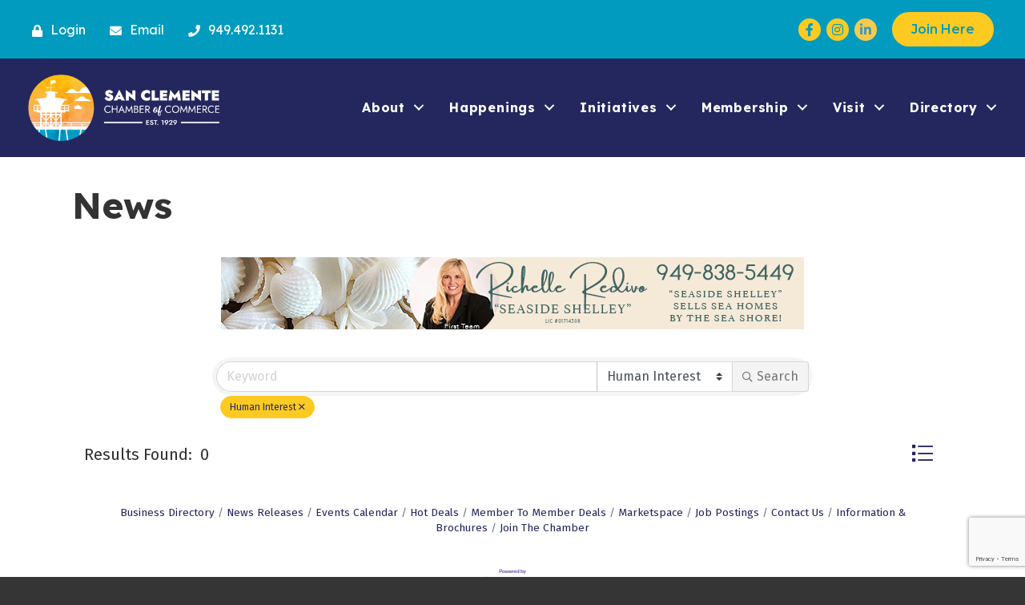

--- FILE ---
content_type: text/html; charset=utf-8
request_url: https://www.google.com/recaptcha/enterprise/anchor?ar=1&k=6LfI_T8rAAAAAMkWHrLP_GfSf3tLy9tKa839wcWa&co=aHR0cHM6Ly9idXNpbmVzcy5zY2NoYW1iZXIuY29tOjQ0Mw..&hl=en&v=N67nZn4AqZkNcbeMu4prBgzg&size=invisible&anchor-ms=20000&execute-ms=30000&cb=2p7dhirg1uky
body_size: 48851
content:
<!DOCTYPE HTML><html dir="ltr" lang="en"><head><meta http-equiv="Content-Type" content="text/html; charset=UTF-8">
<meta http-equiv="X-UA-Compatible" content="IE=edge">
<title>reCAPTCHA</title>
<style type="text/css">
/* cyrillic-ext */
@font-face {
  font-family: 'Roboto';
  font-style: normal;
  font-weight: 400;
  font-stretch: 100%;
  src: url(//fonts.gstatic.com/s/roboto/v48/KFO7CnqEu92Fr1ME7kSn66aGLdTylUAMa3GUBHMdazTgWw.woff2) format('woff2');
  unicode-range: U+0460-052F, U+1C80-1C8A, U+20B4, U+2DE0-2DFF, U+A640-A69F, U+FE2E-FE2F;
}
/* cyrillic */
@font-face {
  font-family: 'Roboto';
  font-style: normal;
  font-weight: 400;
  font-stretch: 100%;
  src: url(//fonts.gstatic.com/s/roboto/v48/KFO7CnqEu92Fr1ME7kSn66aGLdTylUAMa3iUBHMdazTgWw.woff2) format('woff2');
  unicode-range: U+0301, U+0400-045F, U+0490-0491, U+04B0-04B1, U+2116;
}
/* greek-ext */
@font-face {
  font-family: 'Roboto';
  font-style: normal;
  font-weight: 400;
  font-stretch: 100%;
  src: url(//fonts.gstatic.com/s/roboto/v48/KFO7CnqEu92Fr1ME7kSn66aGLdTylUAMa3CUBHMdazTgWw.woff2) format('woff2');
  unicode-range: U+1F00-1FFF;
}
/* greek */
@font-face {
  font-family: 'Roboto';
  font-style: normal;
  font-weight: 400;
  font-stretch: 100%;
  src: url(//fonts.gstatic.com/s/roboto/v48/KFO7CnqEu92Fr1ME7kSn66aGLdTylUAMa3-UBHMdazTgWw.woff2) format('woff2');
  unicode-range: U+0370-0377, U+037A-037F, U+0384-038A, U+038C, U+038E-03A1, U+03A3-03FF;
}
/* math */
@font-face {
  font-family: 'Roboto';
  font-style: normal;
  font-weight: 400;
  font-stretch: 100%;
  src: url(//fonts.gstatic.com/s/roboto/v48/KFO7CnqEu92Fr1ME7kSn66aGLdTylUAMawCUBHMdazTgWw.woff2) format('woff2');
  unicode-range: U+0302-0303, U+0305, U+0307-0308, U+0310, U+0312, U+0315, U+031A, U+0326-0327, U+032C, U+032F-0330, U+0332-0333, U+0338, U+033A, U+0346, U+034D, U+0391-03A1, U+03A3-03A9, U+03B1-03C9, U+03D1, U+03D5-03D6, U+03F0-03F1, U+03F4-03F5, U+2016-2017, U+2034-2038, U+203C, U+2040, U+2043, U+2047, U+2050, U+2057, U+205F, U+2070-2071, U+2074-208E, U+2090-209C, U+20D0-20DC, U+20E1, U+20E5-20EF, U+2100-2112, U+2114-2115, U+2117-2121, U+2123-214F, U+2190, U+2192, U+2194-21AE, U+21B0-21E5, U+21F1-21F2, U+21F4-2211, U+2213-2214, U+2216-22FF, U+2308-230B, U+2310, U+2319, U+231C-2321, U+2336-237A, U+237C, U+2395, U+239B-23B7, U+23D0, U+23DC-23E1, U+2474-2475, U+25AF, U+25B3, U+25B7, U+25BD, U+25C1, U+25CA, U+25CC, U+25FB, U+266D-266F, U+27C0-27FF, U+2900-2AFF, U+2B0E-2B11, U+2B30-2B4C, U+2BFE, U+3030, U+FF5B, U+FF5D, U+1D400-1D7FF, U+1EE00-1EEFF;
}
/* symbols */
@font-face {
  font-family: 'Roboto';
  font-style: normal;
  font-weight: 400;
  font-stretch: 100%;
  src: url(//fonts.gstatic.com/s/roboto/v48/KFO7CnqEu92Fr1ME7kSn66aGLdTylUAMaxKUBHMdazTgWw.woff2) format('woff2');
  unicode-range: U+0001-000C, U+000E-001F, U+007F-009F, U+20DD-20E0, U+20E2-20E4, U+2150-218F, U+2190, U+2192, U+2194-2199, U+21AF, U+21E6-21F0, U+21F3, U+2218-2219, U+2299, U+22C4-22C6, U+2300-243F, U+2440-244A, U+2460-24FF, U+25A0-27BF, U+2800-28FF, U+2921-2922, U+2981, U+29BF, U+29EB, U+2B00-2BFF, U+4DC0-4DFF, U+FFF9-FFFB, U+10140-1018E, U+10190-1019C, U+101A0, U+101D0-101FD, U+102E0-102FB, U+10E60-10E7E, U+1D2C0-1D2D3, U+1D2E0-1D37F, U+1F000-1F0FF, U+1F100-1F1AD, U+1F1E6-1F1FF, U+1F30D-1F30F, U+1F315, U+1F31C, U+1F31E, U+1F320-1F32C, U+1F336, U+1F378, U+1F37D, U+1F382, U+1F393-1F39F, U+1F3A7-1F3A8, U+1F3AC-1F3AF, U+1F3C2, U+1F3C4-1F3C6, U+1F3CA-1F3CE, U+1F3D4-1F3E0, U+1F3ED, U+1F3F1-1F3F3, U+1F3F5-1F3F7, U+1F408, U+1F415, U+1F41F, U+1F426, U+1F43F, U+1F441-1F442, U+1F444, U+1F446-1F449, U+1F44C-1F44E, U+1F453, U+1F46A, U+1F47D, U+1F4A3, U+1F4B0, U+1F4B3, U+1F4B9, U+1F4BB, U+1F4BF, U+1F4C8-1F4CB, U+1F4D6, U+1F4DA, U+1F4DF, U+1F4E3-1F4E6, U+1F4EA-1F4ED, U+1F4F7, U+1F4F9-1F4FB, U+1F4FD-1F4FE, U+1F503, U+1F507-1F50B, U+1F50D, U+1F512-1F513, U+1F53E-1F54A, U+1F54F-1F5FA, U+1F610, U+1F650-1F67F, U+1F687, U+1F68D, U+1F691, U+1F694, U+1F698, U+1F6AD, U+1F6B2, U+1F6B9-1F6BA, U+1F6BC, U+1F6C6-1F6CF, U+1F6D3-1F6D7, U+1F6E0-1F6EA, U+1F6F0-1F6F3, U+1F6F7-1F6FC, U+1F700-1F7FF, U+1F800-1F80B, U+1F810-1F847, U+1F850-1F859, U+1F860-1F887, U+1F890-1F8AD, U+1F8B0-1F8BB, U+1F8C0-1F8C1, U+1F900-1F90B, U+1F93B, U+1F946, U+1F984, U+1F996, U+1F9E9, U+1FA00-1FA6F, U+1FA70-1FA7C, U+1FA80-1FA89, U+1FA8F-1FAC6, U+1FACE-1FADC, U+1FADF-1FAE9, U+1FAF0-1FAF8, U+1FB00-1FBFF;
}
/* vietnamese */
@font-face {
  font-family: 'Roboto';
  font-style: normal;
  font-weight: 400;
  font-stretch: 100%;
  src: url(//fonts.gstatic.com/s/roboto/v48/KFO7CnqEu92Fr1ME7kSn66aGLdTylUAMa3OUBHMdazTgWw.woff2) format('woff2');
  unicode-range: U+0102-0103, U+0110-0111, U+0128-0129, U+0168-0169, U+01A0-01A1, U+01AF-01B0, U+0300-0301, U+0303-0304, U+0308-0309, U+0323, U+0329, U+1EA0-1EF9, U+20AB;
}
/* latin-ext */
@font-face {
  font-family: 'Roboto';
  font-style: normal;
  font-weight: 400;
  font-stretch: 100%;
  src: url(//fonts.gstatic.com/s/roboto/v48/KFO7CnqEu92Fr1ME7kSn66aGLdTylUAMa3KUBHMdazTgWw.woff2) format('woff2');
  unicode-range: U+0100-02BA, U+02BD-02C5, U+02C7-02CC, U+02CE-02D7, U+02DD-02FF, U+0304, U+0308, U+0329, U+1D00-1DBF, U+1E00-1E9F, U+1EF2-1EFF, U+2020, U+20A0-20AB, U+20AD-20C0, U+2113, U+2C60-2C7F, U+A720-A7FF;
}
/* latin */
@font-face {
  font-family: 'Roboto';
  font-style: normal;
  font-weight: 400;
  font-stretch: 100%;
  src: url(//fonts.gstatic.com/s/roboto/v48/KFO7CnqEu92Fr1ME7kSn66aGLdTylUAMa3yUBHMdazQ.woff2) format('woff2');
  unicode-range: U+0000-00FF, U+0131, U+0152-0153, U+02BB-02BC, U+02C6, U+02DA, U+02DC, U+0304, U+0308, U+0329, U+2000-206F, U+20AC, U+2122, U+2191, U+2193, U+2212, U+2215, U+FEFF, U+FFFD;
}
/* cyrillic-ext */
@font-face {
  font-family: 'Roboto';
  font-style: normal;
  font-weight: 500;
  font-stretch: 100%;
  src: url(//fonts.gstatic.com/s/roboto/v48/KFO7CnqEu92Fr1ME7kSn66aGLdTylUAMa3GUBHMdazTgWw.woff2) format('woff2');
  unicode-range: U+0460-052F, U+1C80-1C8A, U+20B4, U+2DE0-2DFF, U+A640-A69F, U+FE2E-FE2F;
}
/* cyrillic */
@font-face {
  font-family: 'Roboto';
  font-style: normal;
  font-weight: 500;
  font-stretch: 100%;
  src: url(//fonts.gstatic.com/s/roboto/v48/KFO7CnqEu92Fr1ME7kSn66aGLdTylUAMa3iUBHMdazTgWw.woff2) format('woff2');
  unicode-range: U+0301, U+0400-045F, U+0490-0491, U+04B0-04B1, U+2116;
}
/* greek-ext */
@font-face {
  font-family: 'Roboto';
  font-style: normal;
  font-weight: 500;
  font-stretch: 100%;
  src: url(//fonts.gstatic.com/s/roboto/v48/KFO7CnqEu92Fr1ME7kSn66aGLdTylUAMa3CUBHMdazTgWw.woff2) format('woff2');
  unicode-range: U+1F00-1FFF;
}
/* greek */
@font-face {
  font-family: 'Roboto';
  font-style: normal;
  font-weight: 500;
  font-stretch: 100%;
  src: url(//fonts.gstatic.com/s/roboto/v48/KFO7CnqEu92Fr1ME7kSn66aGLdTylUAMa3-UBHMdazTgWw.woff2) format('woff2');
  unicode-range: U+0370-0377, U+037A-037F, U+0384-038A, U+038C, U+038E-03A1, U+03A3-03FF;
}
/* math */
@font-face {
  font-family: 'Roboto';
  font-style: normal;
  font-weight: 500;
  font-stretch: 100%;
  src: url(//fonts.gstatic.com/s/roboto/v48/KFO7CnqEu92Fr1ME7kSn66aGLdTylUAMawCUBHMdazTgWw.woff2) format('woff2');
  unicode-range: U+0302-0303, U+0305, U+0307-0308, U+0310, U+0312, U+0315, U+031A, U+0326-0327, U+032C, U+032F-0330, U+0332-0333, U+0338, U+033A, U+0346, U+034D, U+0391-03A1, U+03A3-03A9, U+03B1-03C9, U+03D1, U+03D5-03D6, U+03F0-03F1, U+03F4-03F5, U+2016-2017, U+2034-2038, U+203C, U+2040, U+2043, U+2047, U+2050, U+2057, U+205F, U+2070-2071, U+2074-208E, U+2090-209C, U+20D0-20DC, U+20E1, U+20E5-20EF, U+2100-2112, U+2114-2115, U+2117-2121, U+2123-214F, U+2190, U+2192, U+2194-21AE, U+21B0-21E5, U+21F1-21F2, U+21F4-2211, U+2213-2214, U+2216-22FF, U+2308-230B, U+2310, U+2319, U+231C-2321, U+2336-237A, U+237C, U+2395, U+239B-23B7, U+23D0, U+23DC-23E1, U+2474-2475, U+25AF, U+25B3, U+25B7, U+25BD, U+25C1, U+25CA, U+25CC, U+25FB, U+266D-266F, U+27C0-27FF, U+2900-2AFF, U+2B0E-2B11, U+2B30-2B4C, U+2BFE, U+3030, U+FF5B, U+FF5D, U+1D400-1D7FF, U+1EE00-1EEFF;
}
/* symbols */
@font-face {
  font-family: 'Roboto';
  font-style: normal;
  font-weight: 500;
  font-stretch: 100%;
  src: url(//fonts.gstatic.com/s/roboto/v48/KFO7CnqEu92Fr1ME7kSn66aGLdTylUAMaxKUBHMdazTgWw.woff2) format('woff2');
  unicode-range: U+0001-000C, U+000E-001F, U+007F-009F, U+20DD-20E0, U+20E2-20E4, U+2150-218F, U+2190, U+2192, U+2194-2199, U+21AF, U+21E6-21F0, U+21F3, U+2218-2219, U+2299, U+22C4-22C6, U+2300-243F, U+2440-244A, U+2460-24FF, U+25A0-27BF, U+2800-28FF, U+2921-2922, U+2981, U+29BF, U+29EB, U+2B00-2BFF, U+4DC0-4DFF, U+FFF9-FFFB, U+10140-1018E, U+10190-1019C, U+101A0, U+101D0-101FD, U+102E0-102FB, U+10E60-10E7E, U+1D2C0-1D2D3, U+1D2E0-1D37F, U+1F000-1F0FF, U+1F100-1F1AD, U+1F1E6-1F1FF, U+1F30D-1F30F, U+1F315, U+1F31C, U+1F31E, U+1F320-1F32C, U+1F336, U+1F378, U+1F37D, U+1F382, U+1F393-1F39F, U+1F3A7-1F3A8, U+1F3AC-1F3AF, U+1F3C2, U+1F3C4-1F3C6, U+1F3CA-1F3CE, U+1F3D4-1F3E0, U+1F3ED, U+1F3F1-1F3F3, U+1F3F5-1F3F7, U+1F408, U+1F415, U+1F41F, U+1F426, U+1F43F, U+1F441-1F442, U+1F444, U+1F446-1F449, U+1F44C-1F44E, U+1F453, U+1F46A, U+1F47D, U+1F4A3, U+1F4B0, U+1F4B3, U+1F4B9, U+1F4BB, U+1F4BF, U+1F4C8-1F4CB, U+1F4D6, U+1F4DA, U+1F4DF, U+1F4E3-1F4E6, U+1F4EA-1F4ED, U+1F4F7, U+1F4F9-1F4FB, U+1F4FD-1F4FE, U+1F503, U+1F507-1F50B, U+1F50D, U+1F512-1F513, U+1F53E-1F54A, U+1F54F-1F5FA, U+1F610, U+1F650-1F67F, U+1F687, U+1F68D, U+1F691, U+1F694, U+1F698, U+1F6AD, U+1F6B2, U+1F6B9-1F6BA, U+1F6BC, U+1F6C6-1F6CF, U+1F6D3-1F6D7, U+1F6E0-1F6EA, U+1F6F0-1F6F3, U+1F6F7-1F6FC, U+1F700-1F7FF, U+1F800-1F80B, U+1F810-1F847, U+1F850-1F859, U+1F860-1F887, U+1F890-1F8AD, U+1F8B0-1F8BB, U+1F8C0-1F8C1, U+1F900-1F90B, U+1F93B, U+1F946, U+1F984, U+1F996, U+1F9E9, U+1FA00-1FA6F, U+1FA70-1FA7C, U+1FA80-1FA89, U+1FA8F-1FAC6, U+1FACE-1FADC, U+1FADF-1FAE9, U+1FAF0-1FAF8, U+1FB00-1FBFF;
}
/* vietnamese */
@font-face {
  font-family: 'Roboto';
  font-style: normal;
  font-weight: 500;
  font-stretch: 100%;
  src: url(//fonts.gstatic.com/s/roboto/v48/KFO7CnqEu92Fr1ME7kSn66aGLdTylUAMa3OUBHMdazTgWw.woff2) format('woff2');
  unicode-range: U+0102-0103, U+0110-0111, U+0128-0129, U+0168-0169, U+01A0-01A1, U+01AF-01B0, U+0300-0301, U+0303-0304, U+0308-0309, U+0323, U+0329, U+1EA0-1EF9, U+20AB;
}
/* latin-ext */
@font-face {
  font-family: 'Roboto';
  font-style: normal;
  font-weight: 500;
  font-stretch: 100%;
  src: url(//fonts.gstatic.com/s/roboto/v48/KFO7CnqEu92Fr1ME7kSn66aGLdTylUAMa3KUBHMdazTgWw.woff2) format('woff2');
  unicode-range: U+0100-02BA, U+02BD-02C5, U+02C7-02CC, U+02CE-02D7, U+02DD-02FF, U+0304, U+0308, U+0329, U+1D00-1DBF, U+1E00-1E9F, U+1EF2-1EFF, U+2020, U+20A0-20AB, U+20AD-20C0, U+2113, U+2C60-2C7F, U+A720-A7FF;
}
/* latin */
@font-face {
  font-family: 'Roboto';
  font-style: normal;
  font-weight: 500;
  font-stretch: 100%;
  src: url(//fonts.gstatic.com/s/roboto/v48/KFO7CnqEu92Fr1ME7kSn66aGLdTylUAMa3yUBHMdazQ.woff2) format('woff2');
  unicode-range: U+0000-00FF, U+0131, U+0152-0153, U+02BB-02BC, U+02C6, U+02DA, U+02DC, U+0304, U+0308, U+0329, U+2000-206F, U+20AC, U+2122, U+2191, U+2193, U+2212, U+2215, U+FEFF, U+FFFD;
}
/* cyrillic-ext */
@font-face {
  font-family: 'Roboto';
  font-style: normal;
  font-weight: 900;
  font-stretch: 100%;
  src: url(//fonts.gstatic.com/s/roboto/v48/KFO7CnqEu92Fr1ME7kSn66aGLdTylUAMa3GUBHMdazTgWw.woff2) format('woff2');
  unicode-range: U+0460-052F, U+1C80-1C8A, U+20B4, U+2DE0-2DFF, U+A640-A69F, U+FE2E-FE2F;
}
/* cyrillic */
@font-face {
  font-family: 'Roboto';
  font-style: normal;
  font-weight: 900;
  font-stretch: 100%;
  src: url(//fonts.gstatic.com/s/roboto/v48/KFO7CnqEu92Fr1ME7kSn66aGLdTylUAMa3iUBHMdazTgWw.woff2) format('woff2');
  unicode-range: U+0301, U+0400-045F, U+0490-0491, U+04B0-04B1, U+2116;
}
/* greek-ext */
@font-face {
  font-family: 'Roboto';
  font-style: normal;
  font-weight: 900;
  font-stretch: 100%;
  src: url(//fonts.gstatic.com/s/roboto/v48/KFO7CnqEu92Fr1ME7kSn66aGLdTylUAMa3CUBHMdazTgWw.woff2) format('woff2');
  unicode-range: U+1F00-1FFF;
}
/* greek */
@font-face {
  font-family: 'Roboto';
  font-style: normal;
  font-weight: 900;
  font-stretch: 100%;
  src: url(//fonts.gstatic.com/s/roboto/v48/KFO7CnqEu92Fr1ME7kSn66aGLdTylUAMa3-UBHMdazTgWw.woff2) format('woff2');
  unicode-range: U+0370-0377, U+037A-037F, U+0384-038A, U+038C, U+038E-03A1, U+03A3-03FF;
}
/* math */
@font-face {
  font-family: 'Roboto';
  font-style: normal;
  font-weight: 900;
  font-stretch: 100%;
  src: url(//fonts.gstatic.com/s/roboto/v48/KFO7CnqEu92Fr1ME7kSn66aGLdTylUAMawCUBHMdazTgWw.woff2) format('woff2');
  unicode-range: U+0302-0303, U+0305, U+0307-0308, U+0310, U+0312, U+0315, U+031A, U+0326-0327, U+032C, U+032F-0330, U+0332-0333, U+0338, U+033A, U+0346, U+034D, U+0391-03A1, U+03A3-03A9, U+03B1-03C9, U+03D1, U+03D5-03D6, U+03F0-03F1, U+03F4-03F5, U+2016-2017, U+2034-2038, U+203C, U+2040, U+2043, U+2047, U+2050, U+2057, U+205F, U+2070-2071, U+2074-208E, U+2090-209C, U+20D0-20DC, U+20E1, U+20E5-20EF, U+2100-2112, U+2114-2115, U+2117-2121, U+2123-214F, U+2190, U+2192, U+2194-21AE, U+21B0-21E5, U+21F1-21F2, U+21F4-2211, U+2213-2214, U+2216-22FF, U+2308-230B, U+2310, U+2319, U+231C-2321, U+2336-237A, U+237C, U+2395, U+239B-23B7, U+23D0, U+23DC-23E1, U+2474-2475, U+25AF, U+25B3, U+25B7, U+25BD, U+25C1, U+25CA, U+25CC, U+25FB, U+266D-266F, U+27C0-27FF, U+2900-2AFF, U+2B0E-2B11, U+2B30-2B4C, U+2BFE, U+3030, U+FF5B, U+FF5D, U+1D400-1D7FF, U+1EE00-1EEFF;
}
/* symbols */
@font-face {
  font-family: 'Roboto';
  font-style: normal;
  font-weight: 900;
  font-stretch: 100%;
  src: url(//fonts.gstatic.com/s/roboto/v48/KFO7CnqEu92Fr1ME7kSn66aGLdTylUAMaxKUBHMdazTgWw.woff2) format('woff2');
  unicode-range: U+0001-000C, U+000E-001F, U+007F-009F, U+20DD-20E0, U+20E2-20E4, U+2150-218F, U+2190, U+2192, U+2194-2199, U+21AF, U+21E6-21F0, U+21F3, U+2218-2219, U+2299, U+22C4-22C6, U+2300-243F, U+2440-244A, U+2460-24FF, U+25A0-27BF, U+2800-28FF, U+2921-2922, U+2981, U+29BF, U+29EB, U+2B00-2BFF, U+4DC0-4DFF, U+FFF9-FFFB, U+10140-1018E, U+10190-1019C, U+101A0, U+101D0-101FD, U+102E0-102FB, U+10E60-10E7E, U+1D2C0-1D2D3, U+1D2E0-1D37F, U+1F000-1F0FF, U+1F100-1F1AD, U+1F1E6-1F1FF, U+1F30D-1F30F, U+1F315, U+1F31C, U+1F31E, U+1F320-1F32C, U+1F336, U+1F378, U+1F37D, U+1F382, U+1F393-1F39F, U+1F3A7-1F3A8, U+1F3AC-1F3AF, U+1F3C2, U+1F3C4-1F3C6, U+1F3CA-1F3CE, U+1F3D4-1F3E0, U+1F3ED, U+1F3F1-1F3F3, U+1F3F5-1F3F7, U+1F408, U+1F415, U+1F41F, U+1F426, U+1F43F, U+1F441-1F442, U+1F444, U+1F446-1F449, U+1F44C-1F44E, U+1F453, U+1F46A, U+1F47D, U+1F4A3, U+1F4B0, U+1F4B3, U+1F4B9, U+1F4BB, U+1F4BF, U+1F4C8-1F4CB, U+1F4D6, U+1F4DA, U+1F4DF, U+1F4E3-1F4E6, U+1F4EA-1F4ED, U+1F4F7, U+1F4F9-1F4FB, U+1F4FD-1F4FE, U+1F503, U+1F507-1F50B, U+1F50D, U+1F512-1F513, U+1F53E-1F54A, U+1F54F-1F5FA, U+1F610, U+1F650-1F67F, U+1F687, U+1F68D, U+1F691, U+1F694, U+1F698, U+1F6AD, U+1F6B2, U+1F6B9-1F6BA, U+1F6BC, U+1F6C6-1F6CF, U+1F6D3-1F6D7, U+1F6E0-1F6EA, U+1F6F0-1F6F3, U+1F6F7-1F6FC, U+1F700-1F7FF, U+1F800-1F80B, U+1F810-1F847, U+1F850-1F859, U+1F860-1F887, U+1F890-1F8AD, U+1F8B0-1F8BB, U+1F8C0-1F8C1, U+1F900-1F90B, U+1F93B, U+1F946, U+1F984, U+1F996, U+1F9E9, U+1FA00-1FA6F, U+1FA70-1FA7C, U+1FA80-1FA89, U+1FA8F-1FAC6, U+1FACE-1FADC, U+1FADF-1FAE9, U+1FAF0-1FAF8, U+1FB00-1FBFF;
}
/* vietnamese */
@font-face {
  font-family: 'Roboto';
  font-style: normal;
  font-weight: 900;
  font-stretch: 100%;
  src: url(//fonts.gstatic.com/s/roboto/v48/KFO7CnqEu92Fr1ME7kSn66aGLdTylUAMa3OUBHMdazTgWw.woff2) format('woff2');
  unicode-range: U+0102-0103, U+0110-0111, U+0128-0129, U+0168-0169, U+01A0-01A1, U+01AF-01B0, U+0300-0301, U+0303-0304, U+0308-0309, U+0323, U+0329, U+1EA0-1EF9, U+20AB;
}
/* latin-ext */
@font-face {
  font-family: 'Roboto';
  font-style: normal;
  font-weight: 900;
  font-stretch: 100%;
  src: url(//fonts.gstatic.com/s/roboto/v48/KFO7CnqEu92Fr1ME7kSn66aGLdTylUAMa3KUBHMdazTgWw.woff2) format('woff2');
  unicode-range: U+0100-02BA, U+02BD-02C5, U+02C7-02CC, U+02CE-02D7, U+02DD-02FF, U+0304, U+0308, U+0329, U+1D00-1DBF, U+1E00-1E9F, U+1EF2-1EFF, U+2020, U+20A0-20AB, U+20AD-20C0, U+2113, U+2C60-2C7F, U+A720-A7FF;
}
/* latin */
@font-face {
  font-family: 'Roboto';
  font-style: normal;
  font-weight: 900;
  font-stretch: 100%;
  src: url(//fonts.gstatic.com/s/roboto/v48/KFO7CnqEu92Fr1ME7kSn66aGLdTylUAMa3yUBHMdazQ.woff2) format('woff2');
  unicode-range: U+0000-00FF, U+0131, U+0152-0153, U+02BB-02BC, U+02C6, U+02DA, U+02DC, U+0304, U+0308, U+0329, U+2000-206F, U+20AC, U+2122, U+2191, U+2193, U+2212, U+2215, U+FEFF, U+FFFD;
}

</style>
<link rel="stylesheet" type="text/css" href="https://www.gstatic.com/recaptcha/releases/N67nZn4AqZkNcbeMu4prBgzg/styles__ltr.css">
<script nonce="Um0_rFVAIeF_h-qjQKnI8A" type="text/javascript">window['__recaptcha_api'] = 'https://www.google.com/recaptcha/enterprise/';</script>
<script type="text/javascript" src="https://www.gstatic.com/recaptcha/releases/N67nZn4AqZkNcbeMu4prBgzg/recaptcha__en.js" nonce="Um0_rFVAIeF_h-qjQKnI8A">
      
    </script></head>
<body><div id="rc-anchor-alert" class="rc-anchor-alert"></div>
<input type="hidden" id="recaptcha-token" value="[base64]">
<script type="text/javascript" nonce="Um0_rFVAIeF_h-qjQKnI8A">
      recaptcha.anchor.Main.init("[\x22ainput\x22,[\x22bgdata\x22,\x22\x22,\[base64]/[base64]/[base64]/bmV3IHJbeF0oY1swXSk6RT09Mj9uZXcgclt4XShjWzBdLGNbMV0pOkU9PTM/bmV3IHJbeF0oY1swXSxjWzFdLGNbMl0pOkU9PTQ/[base64]/[base64]/[base64]/[base64]/[base64]/[base64]/[base64]/[base64]\x22,\[base64]\\u003d\x22,\[base64]/w5Aqw7Q6DR/CrBfDikMjw5HCuzBCC8Oywqsgwp5BGMKbw6zCmsOyPsK9woXDgg3CmjbCpjbDlsKZASUuwodLWXI8wpTDonojCBvCk8KiEcKXNULDhsOER8OLeMKmQ3/DhiXCrMOMTUsmWcOAc8KRworDi3/Ds1o3wqrDhMO9V8Ohw53Cp3PDicODw4LDvsKALsOMwqvDoRRpw7pyI8Kmw7PDmXdRWW3DiA1nw6/CjsKFVsO1w5zDosKACMK0w5hhTMOhUcKAIcK7G0YgwplUwrF+woRdwqPDhmRuwoxRQV3ChEwzwrDDoMOUGQ4Pf3FEYyLDhMOOwqPDoj56w6kgHy1jAnB3wrM9W3goIU01ME/ChAxDw6nDpwjCjcKrw53CmGx7Lm44wpDDiF/CtMOrw6Z4w4Zdw7XDmsKgwoMvbzjCh8K3wrE1woRnwoTCo8KGw4rDiX9XewBww6xVM1ohVA3Dj8KuwrtRYXdGd2M/wq3CqF7Dt2zDpiDCuC/DiMK3Xjovw7HDug1mw5XCi8OIPA/Dm8OHecKxwpJnSMKiw7RFEQ7DsH7DtUbDlEp7wplhw7cFZcKxw6kuwpBBIj5Yw7XCphLDqEU/[base64]/DgWPCq8K3eFcVGAbDucKtF8OIwpLDh8KSZAHCtwXDsU98w7LChsOSw4wXwrPCnlTDq3LDux9ZR1omE8KeXMO1VsOnw4E0wrEJChrDrGcPw71vB2DDoMO9wpR/bMK3wocgSVtGwq1Vw4Y6d8OsfRjDu1UsfMOqFBAZUcKawqgcw5PDuMOCWwnDsRzDkTDCv8O5MybChMOuw6vDnFXCnsOjwqXDmwtYw7rClsOmMTtiwqI8w5s7HR/DtmZLMcOQwrh8wp/[base64]/DiMKqw4V0TsO1EsOYLMOyDsK6worCpxAMw4fCn8KlasOMw5l7PMOLZwR+JWVzwol5wpdLPMOAB3rDjwFVCsOYw6HDocK7w5QXNxrDtcOaZXdndsKLwrvCtsKGw6rDo8OwwqHCo8Ouw6XCsHhWRMKqwrk7SxIFw4TDrxzDlcOHw7fDl8ONc8Onwo/[base64]/SQU7woXCgl8Nw5/[base64]/[base64]/H8K2eEF0fkfCusOod8KOw4dyG8KwwqtEwpt6wp9DTsKjwp/CkMOBwoMcOsKnQsO8QwXDq8KbwqHDpMKswqHCknprFsKdwpfCkksbw6fDjcOvIcOMw4jCm8KWSF4Nw7zDniIDwozDnsKzXFUoScOhYm/DpcKawrnDuQAeHMK+AXTDn8KRdRsMX8OlQUdCw6nCn0kkw7RNFl/Du8K0wpDDvcOjw7vDl8OpL8O1w4fCvsOPEcKOw57CsMKIwqfDgwUeG8KCw5PDpMOXw4x/CTpaM8OIw4vDkUcsw4QgwqTDk1B4wrvDv2nClsK8w6DDtcOqwrTCrMKpWsOmCMKvccOiw7ZqwpRsw6pYw5jCv8Omw6MIVsKDRWnCnSTCvxjDsMK9w4PCpmvCpcKSdCl2dSbCum7Dh8OzBsOmeHzCo8OjOHErAMODdELDtcKwAMOewq9jYns7w5XCs8KhwqPDkC4cwq/DjMKdFMK/BcOuAzHDpGswbzfDjnLCjhrDmSgxwr9rI8OFw5RaCsOXSMK4GcKhw6RKJm7DosKbw5R2C8OjwoJ6wr/ClzpQw6HDgxlHU310SyzCg8Kgwq9TwrrDrMKXw55zw4nDsGR9w50SasKGZsOYR8KpwrzCscK+LjTCiEkXwrsswoopw4VDwph7aMOxw5/[base64]/Cv8OuwqUPwonDiEbDqWN2NTMAPznDm8KtwpkDIcOZwoxPwqIjw5MZV8KXw6fCgcO1QB51L8Osw4lFwpbCowxMPMOBRHnCk8ObEMK1O8Oyw4xJwopubMOGecKXMcOWwoXDqsKcw4vCnMOECTPCksOCwrAMw6/Cll99wpFSwrnCvhQYwpfDun1fw5/DosOPKAsjK8Oxw6hqLQ3Do1HDvMKIwr4gwrTCgVrDr8KKw7srYFdSwrVYw7/DnsKJdMKewqbDksK7w780w5DCucOKwpQ7dMKowqoVwpDCkDkyTlpHw4HCi1gWw7PCjcKJMcOHwoldM8OVaMOowo0zwrzDtMOMwqLDizjDrQ/Do27DvlTChsOjdWLDv8KAw7lMfXbDhi7Dnn7DiRjCkAsnwpzDpcOiYFBFwpQgworCksOvwqtoUMK6f8Kxwpkowol6BcKxw6XDgcKpw7t5dcKoWE/CpBnDtcK0Y1XCjApNOMOVwqFTwonCj8KZI3DCrngiZ8KAKMKwUCcewqZwGMOwFMKXbMO1wqtgwoN6fcOWw6wtPwhowq9/TsK2wqRZw78pw4bCgVpkLcOUwoYcw64Iw6HCt8Onw5TDhcOHKcKdAQN4w68+P8Okw7nDsFfCtMKvw4PCocK5OFzDjh7CrsKAfMOpHVMXEUo5w4DDpsOkwqA0wqVgwqsWw5haf3sEPjQKwqvDvDZnecOjwrPChcK/eCTDssO2VEYKwr18LcO/[base64]/wq7ChgkrBcOwMsKMwoo1wrPDolvDjB0Bw43DtcOaU8OrQ8Oew5Vlw6JvdcOFOXYjw58/MznDmcKcw5N9M8ORworDsW5GIsOrwoDDosOrw5TDnXQ+ccKXWMKewqthJ2Q5woAVwoDDisO1wpcmSH7DnjnDrcOdw5ZIwrVAw7jCnSFWNsO4bApNw47Djk7DusKvw6xNwqDCg8OtPlpiX8OEwo/DksOuPMOXw5VTw4Ilw7tkL8O0w43CrMOIw4bCvsOPwqJqIsK/NiLCtnZkw7sSwrVWIsKIcntgJiTDqcKfbAFWFkB+wqwgw5zCpjjCh1FhwqwcHsOxQsOmwrN5TsO6MjkdwqPCusKKasK/wo/[base64]/DvMKpwrjCh8KVwrI2WsKXwpHCujkmw4nDgcO/UTPCkTASBhrCvnXDm8Ovw7diACjDqFHCq8OhwqRKw53Cj3jDt39ewonCuX3CncKXHAE/[base64]/cMK9AsODw6HCt8OtbRvCih8xw5PDpMKnw6vCvsOKb1PDlX/[base64]/DgwxPw5c0wrbCtgw/w4jCmsOzwq3DuzkccH9ZUAPDiMO8UzdAwqNsA8KUw6RLUsKUNsOBw67CpznDm8Oewr/[base64]/CnwcqacKGw7lve8OgMyA4JBxdEsOgwqrDhcKnw6bCk8KUVsOHNzg4FcKGbmtNw4/DgcOOwp/CrcO3w6knwq5KM8O3wpHDuyvDr1cuw5Faw51Pwo/CtWczE2xNwqJew7LCicKWa3AKXcOUw6QwOkBYwp9/w7QoK2YjwpjChg/[base64]/CoVzCt2UQw5fCgk1Zw7xTOWfCv1DDncOTG8OcBRIOZcK2R8OUbn3DoA/CnMKFVk7Dt8OYwojDv34CQsOsNsKww7IrJMOfw5PCm045w5zCucKdODHCrk/CoMKrw6XCjTDDrnt/[base64]/DmGDCrcOeBcOKw4slFsKFMiYiHMOxwq7DucKYwpBHf1/DoMKxw7XDuSTCkkDDimVnIMOEV8KFwpbCsMORw4PDhTHCqcOAQ8KKK23Dg8K2wrNmemTDrz7DqcKiYQoqw7ZQw6Z1w4pOw6/CmMOJf8OtwrHDncO9TBkkwqAlw58cbsOUJUFOwrhtwpbCu8OgfTZYCMOrwpHCg8OdwojCrj8kCsOqJ8KZGycFSiHCoGsfw7/DgcOiwqXDhsKyw7zDmsK5w6Auw43DtToDw75/KTkUdMK5w5rCh3/CuD7Dsilbw63DkcOKC2DDvT1PUEfCrVTCuU1fw51uw47CncKJw6jDm2jDt8KCw5jCn8O2w5ZsNsKmDcOkGAtcLzgmWcK6wo9UwoRywpgqw5MzwqtBw4gtwrfDusOeHiNiwox3RSTCpMKZFcKiw5jCrcKUE8OOOQHDuhvCosK7HgTCsMO+wpfCpsOwJcOxTcOxIMK6Yx/Dl8KydBMTwoN7MMOWw4Qmwp7CtcKtHwl9wohkXMKDSsKDFibDo0XDjsKJGcO0fsOweMKAYTtiwrQrwokDw4hVOMOtwqjCqE/DusOTw57CncKew5fClMKMw4fCncOSw5/DjBtEalVlLsKowqoqTU7CrwbCvDLCg8KXPcKMw4MEJsKnKcKCVMOPZWZ1dMOVDUx9MhTCgXrDvBdDFsOKw7PDmMO+w64QO1TDqHk7wojDsAzCgERfwpbDsMK8PgLCnHXClsO0DX3DsGzDrsOkEsO6GMK4w73DrcODwqYdw53DtMOYNh/Dqg7DmEHCrWtFw7vDgGgpUHAuD8OxOsKxw73DmsOZPsO6w49FD8Okwq7Cg8KQw43Ds8Ojwp/[base64]/wqbCtTzDt8OTwoHCglZFw45/wqvCucKVw6/DiT7CijN/wq3CksKIw4ElwofDq24jwq7CiC9MFsO/b8OMwo1dwqo0w4DCkMKJQxtBw5ppw5/Cm2zDpVPCsG/Dnl8uw5tZVcKSRT7DkRIAd14rRsKWwr7CtxZ3w6PDjMOnw47DqHVYf3kNw6XCqGjCm0cHKjdaTMK/[base64]/DhwXDjgTCmMKjSHYRRMKtw6x7BjnDq8O/w7rCq8KRd8OrwqASTgsnQQ7DuizCgMOGIcKMV0DDq3NbUMObwpU5w5J3w7nCpsOhwo7DncKFD8OEc0rDssOEworCvGBkwrstT8Kow71Ic8O4MEvDlVfCuwg+LcK/a1LDmsKywpLCgzDDvwDCucKQGGkDwrjDgxHCmWXDtxxYEMOXG8KrAR3DoMKWw7fCucK/VRfDgjc4OsOYHsOYwoRlw5fCgsOdPMK7w4vCkzbDo1/ClXc/W8KuSB4Uw77CszliZMOQwoPCjVrDkywBwq53woEuCU3CiFHDpEzDgBbDlUbDvyXCgcOYwrc5w4J2w6PCimZkwqNgwoHCqC7CvcKawo3Dg8OzXsKvwqtvA0JSwqzClMOLw5dpw5rCqsK3MTnDuALDj2PChsK/S8Kew5R3w5R0wrh/w60Hw4Yzw5rDvcKrS8OWwrjDrsKaecKfZ8KlGcKYKsOlw6DDmHAYw4IewpsswqfDqWHDrW3CthLDikvDtAbCohZXemQhwrrCpTfDvMKHAXQyEQ3DicKEbz/DkxfDsTzCm8OMw6HDmsKRHmXDqTcGwq44wrxhwqlhwoRnQsKVKmFaBkjCrMKEwrR/[base64]/DqMKdecKHD8KBwrhWw6rCu2nDksO9exTDhl/CmcOUw5gyJRTDohBKwrgOw4MJGHrDqMOQw55pBlzCvsKPEzPDvnlLwrbCnDPCgXbDiC0iwq7DhR3DhyFdFTthw7LCgnzCusKxblBzcMOxXnrChcO4wrLDrinCgMKqATNaw7FUwr9fSg7Cji/DncOtw4Qnw6/CljPCgAZlwpPDpB0HNnw9wqINw4jDqcKvw4c1w4BcTcO5WFweCCJQNXfCmMKJw5AAwpcnw5rDv8OpOsKuV8KVJkfCqW/DkMOJSi8cCUl+w7tSG07DssKubsKzwrHDjQzCk8KJwr/[base64]/w4fDicK7cRLCpcKtGwTCjmpQcMOuwrfDpcKlwo9TNkhPc0LCqcKfw75mXcOlOmLDk8K/cmDDsMO2wrtIVsKBAcKKQ8KHLMKzwq1BwoLClBkFwoNjw7HDhlJmw7/Cr0I7wpTDt3ViOcOKwqpcw5zDjBLCvl0Xw77Cr8OQw6zCl8KowqNFX1F0Ul/Cjh5KU8K0YmXDo8KObzIpbsOEwqRACCc5KsOTw47DqhDDkcOqVMOGS8OfPMKZw5twewQJVDkWTQNowq/DskQjB31cw793w5kYw4DDnS5TVWR4JWfChcKvw6hedRIcLsOdwrHDoCHDvMOlC3TDhzZZFTJ8woHCvwYYwrUie2PCpMOlw5nCgivCm1fDkXRew4nDkMKjwoc3w55SPm/[base64]/DlsOPacOYw6UYKcKwFcKsbVlqw6nDsgzDr8K4wqHCgmvCvA/DqioOSz4rbh0zUMK2wpVrwpBDdzsBwqfCpDFbwqzCnGN0wpZfIU3CgGkLw5vDlMK7w4peHVfCrWfDoMOYUcO0wqjDiiRiYsKwwqPCscO2D1U2wrPCqcORVcOTwqXDlj/[base64]/[base64]/CtX/DkDjCrzrCrmDDoUcjUcObK2FgH8KewojDsyUYw4fChAjCtsKPc8KjckPCiMKHwr/CoSHDpkV8w5bCo15TFllewrpZEsO0AMKmw43ChEbCrTrCscKPfMK9EhhyYhxMw4/DrMKew5TCj2hsYAjDujYoXcOHWRJPQkTClWDClzFSwp49wo4KVcKDw6E0w4kpwptbXMKXflQ1Fy/CvgjCrCkWSiA7RhPDpcKxw7Q+w4DDlMOXw5pwwq7DqcONMgclwpPCuQrCm1NocMO1UcK5wp/DgMKkwq3CqcOFf3nDqsOYMFzDiDEBZUVIwoMvwo8mw4fChMK+w6/[base64]/CrMOlT8Osw69NU8Ktw4nCrn5TwrpnUzEkw4PDpU3CisKawoDDhsOQTBp9wqHCi8O1wrnDuybCsjd3w6hrR8ONNcOKwrjCkMKAw6XCj1vCvcOTesKwIcK7wp3Dn3oaXkZwQ8KTUMKDD8KBwovCgsOew59Rwr11wrbDjCE5wrnCtlbDhVfClm/CuEQZwqDDmcKIGMOHwrc0SkR4wqHCscKncHnCuDNNwqtAwrB3E8KfeRM0ZsKcD0zDsTBAwrYUwq3DpsO4c8KBGMKkwqRxw67DsMK6ZcKzWcKtTMO4M0Ugwr7CpsKMMibCmkHDpsK3Ul8bVScbAzHCu8O8IMOew69XHsKZw6FHGUzCjSDCri/CpVXCm8OXfynDlMO/GcK6w4Eqc8KXJjXClMKTNy0ff8K5Nwwyw4plXMKeYXfDtMOfwoLCozBacMKqWxsdwqFLw7HCkMOoFcKmWMOMw6FbwpTDrsK6w5jDpFk5H8Oxw7REwpjCtwJ1w6/CiCTCtMOYw51mwrPDqlTDuSM+woMqfsKGw5jCtGDDmsKMwo/DscO/w5UdGMOAwogdBsK7UcO0Q8KKwrvDs3Jkw7cJTmoDMks0ZAjDm8KmDwbDo8O1e8Oxw43CghnDj8KYfgx7GMOoXh4IQ8OebwPDlRwfb8Kfwo7CvsKlOUjCtD/Dv8ObwojCmMKpZsKfw7XCpwDDo8Kiw6N/[base64]/CgcKawrktwpLCnGFSwprDnGcfwprDrWY4F8KaZcK7fcKDw5ZqwqrDuMOZMyXDuh/DtW3DjErDkxnDuWnCuxXCgsO2HcORGsOBLcOdanbCkyJ0wqzCmzELN0AfchHDjXvCrkHCrMKRFnZiwqVXwpVVw4TDhsOTURxLw67DvMKQwoTDpsKtw63DjcOVd3LCtx82VcKOwpHCsRopw7RZNk7Dsyp4w53Di8KGfCfCgcKIT8Olw7fDqT8tNcO5wp/CpgNELcKIw7spw5VDw6/DulfDjGYiTsO9w7Uww71kw40NZsOJQwXDsMKNw7YpEMKlSMKECkXDlcKYchl7w6dlw7DCicKQWA/CjMOkX8KvQMKWYMOrfsKkNcKFwrHCjA1/wr9seMOQGMK/w6MOwpdjIcO2bsKPJsO5dcKHwrwCBWjCnmPDncObw7fDtMOHa8KIw7vDi8KxwqMkF8KgccO6w7Erw6dTw5BhwrgjwrDDr8O0woLDskR4G8KQJMKhw6FowqfCjsKFw79FdxhZw5rDhkgtDRjCilMKFsOYw4A3wpDCoTpDwrzDrgnDlcOQworDjcOiw7/Ch8Krwq1kTMO8IQvDuMKXN8OqJsKKw6xaw4XDhmt9wrDDh3hYw7nDpktKRlfDnnLCrcKswo7CtsOtw5tOTwpYw5XDv8OhRsK1woVcwr3ChsKww6DDncKTa8Ojw6DDhVYBw6oHWi84w6ozfsOLUSEPw7o0wqXDrj8+w6LCnMK8Gi0mWg/DjA3CtcO4w47CncKLwoZRJWIIwozDmAfCgcKNf09mwpzCgMK1w7lHAUUXw77CmwbCjcKKw4w8QMKpcsOdwpXDh0/Dn8KFwqxlwpE1IcOxw50TUcKRw5TCsMKhw5DCr0TDgsK8w5pJwqpBwqRseMOzw7V/wqjCsjJ+BWbDkMKOw5w+TWIGw5XDjDnCtsKYwoQNw5DDqg3Dmi1+ZXPDmxPDkFsyLm7DuS7DlMK5wqzCm8KXw4UmQMO4d8ORw5TDqwrCunnCvULDqzfDpF3CtcOTw7FBwopxwq5SSDrDiMOswoHDvsKow4vDpWfDn8K7w4BRHQ4Xwp5jw68GTx/[base64]/[base64]/V8KzFE5/I8OQSMKxSMKmw5piwpFcGcOhHQdJwqHClcObwrHDpCkQdTPCiDRVD8KrSHfCu3fDsi/[base64]/CqhAQTsK9wpvDhcOiw7xqasKkEsKBMsKUw4fDvR9OdcOPw4DDoVrDmcOGdiYrw7zCsRQzBMOJfV3Dr8K6w4Q8w5B9wpvDnjpOw6/Du8OJw6nDsnR0wpbDj8ObWWlMwp7CnsK1UcKDwoVYfEtiw5gswqTDk2YFwpPCpBxfZmPDiArCiWHDo8KVGsO+wr89cQDCqQfDtB3CpAfDvUYgw7YWwrtlw4HCnjvDjzjCrsOKXHXClFbDpMK2PsKJOwVJDX/Di2wDw5XCv8Kgw6LCscOhwr7Do2PCgWzDrE3DjjnDlcKVWcKdw4svwrNmbEB0wq7CqkxCw6QMKX95w5ZnFMOWTyTDvg1Fwo03OcK0E8O2w6csw7nCv8Krc8OkJMKDG0cUwqzClMKPekgZcMKQwrZowoTDoC3DsiHDv8KAwqspehwVfHc5wo5lw50kw6B/w7JUKFgNI1nChAQhwpxewrR3wq/ChcKCwrfDnSbClsOjNALDnyfChcKlwrl6wpU0ZiPCosKBHV8nbWI9BADDqR1zw7XDqcKEHMOGasOnHHkJwpgtwpfDisKPwoRESMKSwrZYXcKew4kawpdTEB8/wo3CvsOowp7Dp8O8esOIwoobwqfDksKtw6pPw5NGwq7CsFNOdRjCk8OHVMKtw5keU8OxX8KmPTjDisOxbEQuwoPCmcKmZMKnIFPDgRHDs8K/S8KjGsO9WMOow41Ww73DlG0qw784CsOMw53Dg8KsLAkgwpPDnsOmfMK1cE4mwrlvdMObw4hPA8KoEMOZwr4Vw4fCuXUCL8KXZ8KkLl3DlMO6Y8O6w5jCqDYhOF5UInl1XDNswrnDjQk7NcORw4/DksKVw5bDjsOROMO6w4XDs8Kxw7vDt1E9K8OfRC7Ds8O9w64Jw4rDvMOkE8KGRz/CgFLDh2Iww6jCq8KzwqNTPWh5YcKcJnrCj8OQwp7Dv1JJccOnTgLDoC5gw7HDh8OHXx7DoC1Qw5zCqRTDhzlWImrChxMtRzgNK8K6w5fDtR/DrsK6V0wHwr1JwrrCu3YlGcKlGlLDuDYxw67CoWcVQcOGw7/CuhFNejHDpcOBTzdTIR/DoWcNwqxzwoppTFccwr08LsOdLsKnYilBCB9TwpHDjMKjWjPDhBAFUiLCrHl4YcKtCsKBwpNXUVw2w4ECw4LCowXCiMKgwrJcRHzDjsKsenDCnyEaw5lOPhVEKgh5woDDi8OBw7nCrsKYw4bDqEPChnZUGcOmwrNWSsK5HGrCk0dXwq3CmMKfwp/[base64]/DrAlFG8KqS39DQ3bCjsKwwprDtENPwpcjDUd4Az9Dw4RSFRAOw7ZWw71KeAZiwr7DkcKmw6jCpMKewoovNMOdwqfChsK3bwLDqH/CqMOPPcOocsOTw5DDp8KNdCNbRn/[base64]/w5dtYcOTbMOHw6LDr8Kcw7vDksOXwo8Bw7DCnjJqeDItZMOrwqQ8w57Cvy/DvgzCocKBwonCsiTDucOBwr1GwpnCg3PDrhUtw5JrA8K7d8KTUmPDisKCw6QZOcKHDA48V8OGwqd8w6jCqXLDgcOJw58BJHINw4c+S05uw4gRYcOaDFbDmsOpQ3/ChsKIM8KWORHCugnDtsKnw5rCt8OJBg5uwpNUwrt2fmtiZsKbTMKFwq3ChsOyNGvDlsO+wpcDwoIvw61awp/ClMKlS8O+w7/DqzPDqWjCkcKNBcKhHBgNw7LDk8OkworClzt5w6PDosKRw44rM8ONH8OyLsO1SxV4ZcOuw6nCqlcMTsOAeXUZGgrCh2rCscKDCHdxw43Dg30+wppsNmnDlxRuwq/DjyvCnXNnTm5Pw57CuWQ+ZsOJwrIswrLDgiFBw4nDmBV8SMOqW8OVN8OrC8KZQxvDoiNvw5TChjbDoDduFMK3wotUwrfCuMOaBMOaBXbCrMK3QMKvDcKvw5nDhsOyBEtALsO/w7PDpyPDiUIdwrQJZsKEwp3CgsOeFSAQV8OgwrvCrChOAcOyw47DtwDDk8Oew78iJmd2w6XDtn7CssOPw5o8wqHDk8KHwrrDpG5deU3CvMKfL8KEwoLDs8K+wqQ0w7DCjsKwNXzCj8KGUCXCtMK+Xy7CqQfCo8OYQjjCqj/[base64]/DvMKDwqkWfVjCvSLDhcKXZ8OgTcO9OMOew4llEcKzaTgQVQnDiTnCgMK9wrcjMmbCkWVxUgxMaz0nK8OIwqLCucOYUMOJdxAWAkbCrMKxXcOwGMKJwoQHWMOQwphtHcO+wpU4LCAQNngcTEkSc8OSE3/CsEfCiCsew71cwpjCgcO2F0kqw7dmecKtwoLCs8KCw53CoMO0w5vDt8OzLsOdwqIwwp3ClmzDo8KwdcKSfcK7UBzDu0xQw6EKLMKfwrTDvnEAwpVDYcKuLTnDuMO3w4t8wq/Cnl5aw6XCoFUkw4HDsGMMwocmwrg+J3TDkMOpLsOww5cDwqzCqMKkw4PChmrDo8KqZsKHw53Dt8KYWMOjwonCrG3DpMOPEFvDgiQBdMO1wpvCoMKvcRV1w7sew7MsHnF/SsOXwr3DgMKFwq3ClW/CrMKCw4x/ODfCgsKoZcKYw53CpygOwoXCpcObwq0QKcOMwqxKdMKyGybCqMOmPzfDsEbCkwrDtC/DlcOdw6UhwqvDj3BgEjBww57DhgjCoUl5f21CAsOSfsKDQ1DDncOrEnQLVh/Dj0PDvcKuw6IJw4HCjsK9wpNZwqZrw7TCvF/DlcKoQwfCs1vCqTQbwpTCkMODwrh/ccO+w4bCoWNhw6HCsMK4w4JUwobCgjhgHMOJGgPDk8OSZ8KJw7w0wpkWGiTCvMKfBSbDsHlywrNtEMOxwoXCoBPDicKPw4dSw5/DnEc/[base64]/DvsKuw4QuworCtzLCl8Kqw5IdwqpSworCgcKFQMK+w6Bjw7TDogvDhEFWw6jDrF7CvAPDocKCBcO4asKuJHx6w7x/wro0w4nCr1RYMwN9wrdtCsKWIXsMwq7Cu3gnHzvCsMOzQ8O0wqRNw5DCuMOwMcO/[base64]/[base64]/CjRXDs8KSXxbDshdqBjLDrMK9YC4vSy7Dk8O6UD1LR8Onw7hjFMOqw5LCiFLDt2p/[base64]/wqXDghbCvMOcYsOwCSx1w6jCrHbCh8KDw6nDk8KDe8KQwqrDm0sZS8K/wpzDksK5f8OvwqDCs8KYF8Kjwrdaw5gkZyo+AMOJXMKtw4ZuwrsUw4NrFGNnHk7DvELDk8KLwoIew7ktwr/Cu3dxFCjCuxg8YsOOLWU3f8KKBMOXwq/CocOGwqbCh18XFcOLwqDCs8OFXyXCn2QSwrDDscO5I8KoHBNkwoPDnnwMHnVcw68WwpoBKcOHA8KcAAvDk8KeInnDg8OVHlzDsMOmMip7NjYGfMKjwpYuKnJswqxSDBzCoVQrIAkZT3M/eifDj8O+wpbChsKvUMOfB3PClBDDusKDXcKRw6vDoyoCIh4Fw6zDn8OkemnDmcKRwoZTDMOdw58sw5XCmTbCmsK/bwxLJTAqQ8KWYUcPw5DChXnDq3PDnG/CqsK0w5zDgXZWdjkRwr/DvxV/[base64]/w4pUwprDlcOMJXNudcKNQwbCkkjDk8K3Y0x2MnbCp8KEHgcxUhUVw6Mxw5LDux3DlMO2KMO9WkvDlcKDFxHDisKaIyYvw4vCnUPDlcOfw6TDjMKvwpAbw7XDjcKVWy/DmlrDtm8awp0SwrXCgRFkwpLChCXCuhREw7LDmSUXKcOYw57CjQHDoT1dwp0yw5bCssKkw5dHESB5DMKrRsKFLsOOwpV0w4jCvMKXw4EwIg9AEcK8Iio4I2IUwr7DmyrCkhxMSzxlw5bCnxRyw5HCt2luw4rDnh/Dt8KtPMKyXQ1IwpzDlcOgw6PDhsOJwr/DhcO0wqrCg8KxwrDDlBXDrUMMwpN1w4vDohrDu8KQGA13YhQvw7E2PHBrwqwzOcOIaUh+bgHCk8Kyw6HDuMKhwoVow559wp5jdULDhXDCq8KHU2NQwqhdecOgTMKAwqAbPsK5wqwMw4h6HWkxw7Avw7MeYMOUAT/CrBXCrnxAw4TDr8KxwoLCjsKJw6zDigvCm2/Dm8KPRsK5w57ClMKiBMK+w4TCuyNXwpIvG8Khw5YiwrFmw47CgMKjNsKMwp43wokJZBrDtcOrwr7Dqhwmwr7Dr8KkVMOwwqsmwqHDuGHDvcKwwofDs8OGcwDDuXvDpcO9w7lnwpvDtMKHw71Gw4MLUWTDph/[base64]/[base64]/DqCtkL8KXwpXDv8O6wpTCjMKDLSTDsWHDvMOzD8OrwqJIc05gTS3DvQBRw6/DlVJcbMOsw5bCocOsUnUPw7R7w53DpxXDjlErwqlTeMO2JjBVw67DnAPDjllsIDrCgSEyVcKWPMKEwpfDtRRPwpd8RcK4w5/DkcKGWMKvw7DChcO+wq1aw746esKsworDkMK5NFlMZMO5UsOmPMOYwrhzQilewpcMw643dXk7PzHDl15nEMKmcXAbIR4Kw7hmD8K/w6vCjsOGEzkAwolJIsKGLMO8wqhnRmHCm2YNXMOoWD/CrsO6LsOhwrZVHcKww4vDqxY+w4tYw7RANsOTJizCncKZH8KNwoXCrsOWwoQJGmnCvH/CrSwjw4Ilw4TCp8Kaa3vCrMOhHlvDvsOmGcK9eyjDjR99w70WwqvDuWVzEcOsM0RzwosZN8Kywr3ClR7CtWDDngjCvMOgwq/Dg8KBf8OTXHsiw7sRfnZmEcONWn/DuMK1F8Ktw48vPQzDuwQPYHbDjsKKw5cAS8KqazcTw4EGwpcQwoxMw6fCm27CucOzegthNMOFQMOpJMOGW21/wprDs3gMw58aTifCkcOHwp9kU1tWw4ggwqzCo8O1OsKSOHJpR33CtcKjZ8ODb8OdVH8gIW7DsMOmVsOnw7TCjSfDiFECJFbDtGcjcHMzw7/DlDfDlkPDslvCisOHwprDmMOxOsKkIMO8w5cwQH9LQcKQw5DDscKSQ8KkJnd6LMO0w5BMw6/DsExIwp3Du8OCwpECwpZWw7TCnijDqkLDmF7Cj8KPU8OMegpJwoPDv17Dq1MMe0PCjgzCg8OlwqrDscOxHDl+w5vCmsKEb0/CssK5w5VUw45QXcKNKsOqCcKDwqdzecODw5x1w6fDgmFPLiNxX8Obw6YZA8OcY2UAKV54SsKnaMKgwrcMw5l/wpVjeMO+MMKVOsOvd2zCpitew7Vrw4nDtsK+eRdvVMKewqg6BXzDq2zCijvDrHpqfDfClScWCMKkA8O1a23CtMKBworCtE3Dt8OGw6pEV2lIwqVPwqPDvGhqwr/[base64]/CqFXDkcO5w7YfBjTDicOeRBhlCcK9w4skwqUuBgkfwq8Xwrl4ADDDnBUQMsKKS8O+U8KJwocgw5UUwo7Ck01edUPDtXEAw7YjJRxxb8Kpw6TDghUOaHHCrE/CssO+O8Ovw6LDssKjVnoBCzhyX0TDkC/CkUHDi0Mxw4xew65QwrdaTCQgIMO1UDp/wq5hGDfCh8KHI2vDqMOoZsK0LsO3wojCuMKgw6khw5JrwpNlacOgUMKqw6PCqsO/w6wjQ8KFw4NJw7/CqMO/OsOkwpEXwrINWlcxDCcGw57Cs8KabMO6w4BXwqfCn8OcPMOSwonCmxXCl3TDiT09w5IwOsOyw7DDtcKXw6jCqxfDqzx8BcK5UAUbw5rDrMKpe8KYw4dzwqNuwo/[base64]/CvsKPB2HCti8nbQDCnhzDksKewpTDtSLCmsKDw6XCnFHCizbDtEZwY8OuCT4cD2/CkXxgcS0awpvCmMKnFWthKGXCisOrw5wwOxU2YCvCjMOHwqvDjMKhw7nCrijDvsKSwprCiXolwqPCm8OXw4bCo8KgSyDDncKawq8yw7hmwqPCh8Ojw5NWwrQvbSsbEsK0RHLDiXvCvsKeY8OmMMOqw4/DmsK6cMKzw55jLcOMOXrCthkvw4QHYMOGX8O3V0ERwr0SO8KgCHfDuMKLAQzDpsKYDsOiDlTDn3pwOXrDggrCvidOFMOeIn5/woDCjFbDqsO8wr8Ew79twpfCmcKFw610VULDvcOmwrvDlHDDqsKpYsKPw6nDp3LCk0bDtMOzw5TDrwhfEcK5FjbCogbCr8OWw5rCs0kFdErCuWDDs8OpKsKRw6LDpHvCuUTCmwpNw53CqcK+ejLCizEYeA/CgsOFCcKpFFnDgD7DmMKgcsK2XMO0w7LDtn0GwojDpsK7Oy80wprDmgfDoWd/woFPwrDDmzd0bEbCiGvChCgbc0/DpAzDjl3CtSfDhzsPFx8YMETDiCIVNGokw5NybsObdH0HZ23CrkJ/[base64]/CgW1jwq5ZwqTDt1clwpTDqRHDmWfCrsKech7Dt0zDhBEzVgTCscKybGlNw5nDmnjDnBnDnVttw4XDsMOwwq3DuBxBw7IxZ8O+LcOhw7HCvcOrXcKIRcOKwqvDhMK9McKgD8OJAMOKwq/Cn8KRw58iwpTDuDt5w4A9wpxew6x4wojDhA/CuTrDtsOxw6nChWUzw7PDoMOyIzNnwoPDmDnCkXbDnjjDujURw5BVw48vwq4NKBc1OUYmfcKsHMO+w5oqw7nCng92ODF8w4LClsOFacORXG9ZwoPDv8KDwoDDg8O/wp13w6nCjMONesKYwrnCscK9NQt5wpnCuSjCl2DCkwvCu07Cr3nCpC8nBEZHwpZHw4HCsm47wr7DusOwwobDncOSwoExwog+BMOtwpR8KX4lwqVnBMOmw75qw7QfAnUbw4keWS7CucOhCRBUwqHDtgnDvMKGwq/[base64]/w6jCs0TChMKHI8Kdw6s/MsKWwoRrwrQBP8OpeMOBRWnDvTXDkh/[base64]/DhUMPNMOuPcOpwrrCi31faDbCjMK/XAbChR16DcOKw5DDrcKmQXfDvlvDjsKqF8OZI2zCocOeG8O/w4XCoAZ7w63CpcOAR8KfZ8OowqHCsBpeSwDDiibCkhV5w4s2w5TCt8KiXMOSQMKiwqIXF3JOwofCksKIw4DCosOdwossEzBmCMKWdMOWwoQeUx1Xw7JKw6XCh8KZw4l0wo/Du1VFwpLCu2c4w4nDusKWBHvDk8OpwptNw6bCojDCpVLDrMKxwp5kwoLCik/[base64]/[base64]/Chx/[base64]/DpcOzTsKzwoNdwofDhcKiwpAOfFHCv8Kkf8KvP8OQbHl2wqZtcSIrw6vDmsKfwr9rbMK5HsOYDMKbwr3DtGzCnS17w73DlMOow43Dkx3CgC0lw6QqYEjCkzdSaMOFw49Ow4vDh8KWfC4hAcOGKcOdwo7DuMKQw4LCrcO6Az/DgsODbsK/[base64]/[base64]/DjynDlwYOwr10wo0iK1s6CMK1IMOME8OuLMOhaMO4wrbCnk3DpsKRwrAXWsOQOsKMwpU9AcK9f8Obwr/[base64]/JXlDCGPCqMKrMsKqwrDCicOHw5bDsh0gE8KmwprDmDVuZMOLwoxUNynClw5UPxoqw5zDvsOOwqTDnmPDpit4AsKWaFMBwpnDiFlrwrTDmx/[base64]/DrcOYdS/Dr8K1w5N3wpfDusK7w6TDjU3DucOuwpxjMsKmTwbCssO7wpvDuxx7X8KXw5RgwoDDghsPw7fDk8Kpw4rDm8Kqw4MHw57CicOFwoNnAxlQUXYbbBTCiwVKWkFUYzYgwr01wpB+S8KUw5opKmPDjMOSEMOjwosDw7lSw6/Cs8K0e3VOL1fDnWsZwobDiD8Nw4TDq8OKTsKxLBXDuMOPVVDDinQkVR/[base64]/w6dRYj/CnMKIdsK4HMK/aS1HZ0AIDWnCvcK1w5HDuwjDlMK3wqpOB8Ojwo5kHsK1XsO2L8O9O1TDvA7Dq8KuOinDgcOpMGM7csKAJAsBYcO4GAfDgsKfw4cew7/Co8KZwp00wosMwoHCvXvDp3fCp8KlIcOoIUrCi8KeJ1nCqcKrNMOpw4AHw5FcKHABw6wOOSbCucOlw4zDkl1Ywqd5bMKTHsOtNMKaw40SN1RVw5/DvMKWK8KSw5TCg8O/f2B+ZMK+w7nDksKzw5/[base64]/ZGvCg8Kfwoh1w7t0w5zCusOpIsOETH7DuMKnwpQpK8O+dy9YPsKxSwMDHhkccMOCaw/DgjLCvVpGNXbDsGMew6skwogxw5TDrMKjwoXCncK1ZsK7MWHDhmjDsxgzCsKbU8K8VwQ4w5fDiDBybMKUw5tHwrMrwoxHwpBMw7HDn8OnTMKwSMOgRTUcwrZIwpgqw5zDqXgrHGrDtV06AUJaw49+GzsVwqViahLDtsKAMwQbF0g2w6/CmxpRe8Khw7MTw6zCt8OtFRdnw4nDpWdww7wzPVfCmVdJOsOcw7ZEw6XCrsO8bcOuDBDDuHNjwpXDo8KuRWRww53CoHkPw4fCslnDtsKTwoE1IMKOwrplSsOsMw/DiD1TwqtJw7sTworCvTTDjcOvF1XDgyzDvgHDnnTCiUNZwroDdH7Cmk/CuHkeLsK/w4nDt8KODQbDh2t/w6LDtMO0wq1DKF/DuMKzX8KrIsOqwrRYHRTDq8Kqbx/CusO1OVV5YMOYw7fCvTXCsMKjw5PClCfCrQYiw4zDnsOQbsKmw77CqMKOw4HCo0nDqzAYGMKHLzrCl2TDuTA0DsK/cygpw7AXJy0LeMKHwpvCmcOnZMK4w7LCoEJewrZ/wqnDjD/Dm8O8wqhUw5jDq0PDhTTDrGdLJ8OCfmbDjSzDtwzDrMO8w5wkwr/[base64]/[base64]/DusKCfFnCk3zCnRrDvcODLMOuwrFDEyjCijzCo8OzwrrCscKQw4DCkn7Cs8OAwq3DoMOXwo7Cl8OjH8KvUEUnOhPCusOHw5/DrzYTBjACRcOEOz1mwpTDszrCh8OUwp7DrsK6w4zCpAHClFwKw5vDkkXClml+w7LCmsKYJMKMw5TDjMK1w7FLwrMvw6HCuwN9w4FMw64MWcOLwrjCtsO5FMKMw43ClRPCpsO7wrbCv8Kxa1fCvsO7w4New7Znw7crw7YGw7/Cq3XCm8KBw47Dr8KNw5rCm8Olw4pxwqvDoD/DlVY2wpDDtCPCqMKVGydvbgrDmH/Cg3MQLXRHw57CtsKMwrzDksKpPsOERhwPw4Bfw7Zdw6/[base64]/[base64]/Ci8O4w5vCm8OFYwHDgQ7CuSFUwoMWw5pPFhMmwojDi8K6Pn1YIcO/w7ZbLmYAwrhEAivCnwJTHsO7wq0uwqd9GcO4UMKVehg/w7zCmAFLLScnesOSw7wfNcK3w67CtngBwr3DkcKsw4sSwpdDwp3CucOnwpPClMOhS2fDmcKzw5Z3wr1Hwrtkw7EjY8KfXcOvw4wMw5QwJQ/Crl3Cs8K9ZsOkbh0swqUNRMKnTVzCrxA8G8O8N8KjCMKXQ8Orwp/[base64]/DlUbDsE4qwp13woYaw4RNwoHCiTLClzzDiSx/w7U9w6YXw5bDk8KWwqrClsOIL1bDi8KkEw\\u003d\\u003d\x22],null,[\x22conf\x22,null,\x226LfI_T8rAAAAAMkWHrLP_GfSf3tLy9tKa839wcWa\x22,0,null,null,null,1,[21,125,63,73,95,87,41,43,42,83,102,105,109,121],[7059694,789],0,null,null,null,null,0,null,0,null,700,1,null,0,\[base64]/76lBhn6iwkZoQoZnOKMAhnM8xEZ\x22,0,0,null,null,1,null,0,0,null,null,null,0],\x22https://business.scchamber.com:443\x22,null,[3,1,1],null,null,null,1,3600,[\x22https://www.google.com/intl/en/policies/privacy/\x22,\x22https://www.google.com/intl/en/policies/terms/\x22],\x22vuyCgI+ul/24C2O4leav4e0puUcLoJ2/tnzsK1YyDYI\\u003d\x22,1,0,null,1,1769907741460,0,0,[129,187,12],null,[175,96,203,228],\x22RC-waSE8Fbepa4_6w\x22,null,null,null,null,null,\x220dAFcWeA4dhRXrz6B4N9cWA0jOIQWt-jGKCvCnqKQMBcrAYNsJeZkxW6kefpsP8PgnUPRE2qxjH7C-hc4xglagctlw2hvK2wN4qA\x22,1769990541287]");
    </script></body></html>